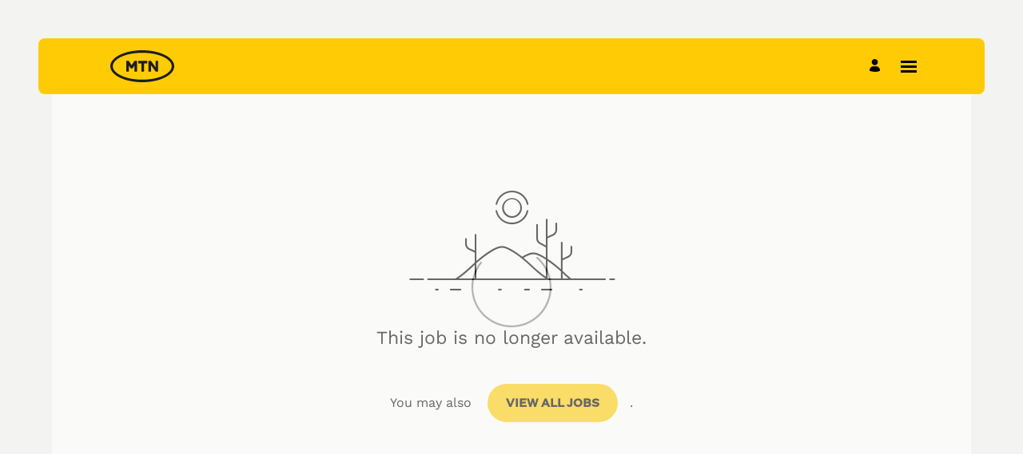

--- FILE ---
content_type: text/html; charset=UTF-8
request_url: https://ehle.fa.em2.oraclecloud.com/hcmUI/CandidateExperience/en/sites/CX_1/job/1386
body_size: 6748
content:
<!DOCTYPE html>
<html lang="en" dir="ltr">
    <head>
        <meta charset="utf-8"></meta>
        <meta name="viewport" content="width=device-width, initial-scale=1, user-scalable=1, minimum-scale=1"></meta>
        
                
                        
                   
            <meta property="og:title" content="Senior Specialist - ICT Product Category.Enterprise Business Unit"/>
            <meta property="og:description" content="To provide end-to-end management of in-life Enterprise Business products and value propositions to meet targets for profitability and revenues"/>
                            <meta property="og:image" content="https://www.mtn.com/wp-content/themes/mtn-refresh/public/img/mtn-logo.svg"/>
                        
            
                        <meta property="og:type" content="website"/>
                        
            <meta property="og:site_name" content="MTN EXTERNAL CAREER SITE"/>
            <meta name="twitter:card" content="summary_large_image">
            <title>MTN EXTERNAL CAREER SITE</title>
        
	
                    <base href="/hcmUI/CandidateExperience/en/sites/CX_1"/>
                
        <link rel="icon" sizes="16x16" type="image/png" title="favicon" href="/hcmRestApi/CandidateExperience/siteFavicon/favicon-16x16.png?siteNumber=CX_1&size=16x16"></link>
        <link rel="icon" sizes="144x144" type="image/png" title="favicon" href="/hcmRestApi/CandidateExperience/siteFavicon/favicon-144x144.png?siteNumber=CX_1&size=144x144"></link>
        <link rel="icon" sizes="152x152" type="image/png" title="favicon" href="/hcmRestApi/CandidateExperience/siteFavicon/favicon-152x152.png?siteNumber=CX_1&size=152x152"></link>

        <link rel="apple-touch-icon" sizes="152x152" type="image/png" title="favicon" href="/hcmRestApi/CandidateExperience/siteFavicon/favicon-152x152.png?siteNumber=CX_1&size=152x152"></link>

        
        <link rel="stylesheet" href="https://static.oracle.com/cdn/jet/18.0.0/default/css/redwood/oj-redwood-min.css">
        <link rel="stylesheet" href="https://static.oracle.com/cdn/fa/oj-hcm-ce/2510.20.252592243/css/main-minimal.css">
         
        <link rel="stylesheet" title="cx-custom" data-custom-css href="/hcmUI/CandExpStatic/css/ce-custom.css?themeNumber=9&lang=en&themeVersion=2&brandVersion=5&brandTlVersion=3&siteNumber=CX_1"></link>

        <script data-cx-config>
           var CX_CONFIG = {
                app: {
                    apiBaseUrl: 'https://ehle.fa.em2.oraclecloud.com:443',
                    uiBaseUrl: 'https://ehle.fa.em2.oraclecloud.com:443/hcmUI',
                                                                                faHostUrl: '',
                    siteName: 'MTN EXTERNAL CAREER SITE',
                    siteCode: 'MTNECS',
                    siteNumber: 'CX_1',
                    siteLang: 'en',
                    languages: [
    {
        "code": "en",
        "fusionCode": "US",
        "direction": "ltr",
        "label": "American English"
    }
],
                    cdnUrl:'https://static.oracle.com/cdn/fa/oj-hcm-ce/2510.20.252592243',
                    cxVersion:'2510.0.79',
                    headerMode: 1,
                    footerMode: 2,
                    template: {
    "templateNumber": "minimal",
    "welcomeText": null,
    "mainCallForAction": null
},
                    templates: {
    "JOB_DETAILS": {
        "pageCode": "2002",
        "pageNumber": "3001",
        "pageUrlName": null
    }
},
                    talentCommunitySignUp: {
    "title": "Join Our Talent Community",
    "buttonLabel": "Join our Talent Community",
    "showAtSearchResults": true,
    "showWhenNoSearchResultsFound": true,
    "description": "Join our Talent Community and get notified of new openings."
},
                    cookieConsent : {
    "analyticalCategoryMessage": null,
    "cookiePreferencesEnabled": false,
    "strictCategoryMessage": null,
    "customCategoryDescription": null,
    "popUpMessage": null,
    "preferencesSaveButtonLabel": null,
    "declineButtonLabel": null,
    "preferencesButtonLabel": null,
    "declineButtonEnabled": false,
    "acceptButtonLabel": null,
    "customCategoryButtonLabel": null,
    "cookieMessageEnabled": false,
    "functionalCategoryMessage": null,
    "cookieLinkLabel": null,
    "policyMessage": null,
    "customCookieEnabled": false
},
                    settings : [
    {
        "settingValue": "true",
        "settingKey": "WORKPLACE_TYPE_REMOTE_ENABLED"
    },
    {
        "settingValue": "true",
        "settingKey": "WORKPLACE_TYPE_ONSITE_ENABLED"
    },
    {
        "settingValue": null,
        "settingKey": "colorTag"
    },
    {
        "settingValue": "N",
        "settingKey": "CHATBOT_ENABLED"
    },
    {
        "settingValue": "true",
        "settingKey": "LOCATIONS_FACET_ENABLED"
    },
    {
        "settingValue": "false",
        "settingKey": "WORK_LOCATIONS_FACET_ENABLED"
    },
    {
        "settingValue": "true",
        "settingKey": "CATEGORIES_FACET_ENABLED"
    },
    {
        "settingValue": "true",
        "settingKey": "ORGANIZATIONS_FACET_ENABLED"
    },
    {
        "settingValue": "true",
        "settingKey": "TITLES_FACET_ENABLED"
    },
    {
        "settingValue": "true",
        "settingKey": "POSTING_DATES_FACET_ENABLED"
    },
    {
        "settingValue": "name",
        "settingKey": "WORK_LOCATIONS_DISPLAY"
    },
    {
        "settingValue": "true",
        "settingKey": "WORKPLACE_TYPE_HYBRID_ENABLED"
    },
    {
        "settingValue": "true",
        "settingKey": "MAPS_ENABLED"
    }
],
                    links : {
    "footer": [
        {
            "visibleOnMobile": false,
            "sublinks": [
                
            ],
            "text": "MTN",
            "url": "https://www.mtn.com/",
            "name": "MTN"
        },
        {
            "visibleOnMobile": false,
            "sublinks": [
                
            ],
            "text": "Careers",
            "url": "https://www.mtn.com/careers/",
            "name": null
        },
        {
            "visibleOnMobile": false,
            "sublinks": [
                
            ],
            "text": "Contact Us",
            "url": "https://www.mtn.com/contact/",
            "name": null
        }
    ],
    "header": [
        {
            "visibleOnMobile": false,
            "sublinks": [
                
            ],
            "text": "Our Story",
            "url": "https://www.mtn.com/our-story/",
            "name": "Our Story"
        },
        {
            "visibleOnMobile": false,
            "sublinks": [
                
            ],
            "text": "Our Office",
            "url": "https://www.mtn.com/contact/",
            "name": "Our Office"
        },
        {
            "visibleOnMobile": false,
            "sublinks": [
                
            ],
            "text": "Our Team",
            "url": "https://www.mtn.com/who-we-are/leadership/",
            "name": "Our Team"
        },
        {
            "visibleOnMobile": false,
            "sublinks": [
                
            ],
            "text": "Who We Are",
            "url": "https://www.mtn.com/who-we-are/",
            "name": "Who We Are"
        },
        {
            "visibleOnMobile": false,
            "sublinks": [
                
            ],
            "text": "What We Do",
            "url": "https://www.mtn.com/what-we-do/",
            "name": "What We Do"
        }
    ],
    "jobCategory": [
        
    ],
    "ice": {
        "sharedJobDetails": "https://ehle.fa.em2.oraclecloud.com:443/fscmUI/faces/deeplink?objType=IRC_RECRUITING&action=ICE_JOB_DETAILS_RESP&objKey=pRequisitionNo=%3AjobId%3A;pShareId=:shareId:;pCalledFrom=FUSESHELL",
        "search": "https://ehle.fa.em2.oraclecloud.com:443/fscmUI/faces/deeplink?objType=IRC_RECRUITING&action=ICE_JOB_SEARCH_RESP",
        "jobAlerts": "https://ehle.fa.em2.oraclecloud.com:443/fscmUI/faces/deeplink?objType=IRC_RECRUITING&action=ICE_JOB_ALERTS_RESP&objKey=;pCalledFrom=FUSESHELL",
        "referredJobDetails": "https://ehle.fa.em2.oraclecloud.com:443/fscmUI/faces/deeplink?objType=IRC_RECRUITING&action=ICE_JOB_DETAILS_RESP&objKey=pRequisitionNo=%3AjobId%3A;pReferralId=:referralId:;pCalledFrom=FUSESHELL",
        "jobDetails": "https://ehle.fa.em2.oraclecloud.com:443/fscmUI/faces/deeplink?objType=IRC_RECRUITING&action=ICE_JOB_DETAILS_RESP&objKey=pRequisitionNo=%3AjobId%3A;pCalledFrom=FUSESHELL"
    }
},
                    optinDescriptionStr: "",
                    optinDescriptionVersionId: null,
                    images : {"mobileFrontImageUrl":"https://www.mtn.com/wp-content/uploads/2022/08/mtn-orc-career-site-larger-bg.png","frontImageUrl":"https://www.mtn.com/wp-content/uploads/2022/08/mtn-orc-career-site-larger-bg.png","corporateIconUrl":null,"mobileLogoImageUrl":"https://www.mtn.com/wp-content/themes/mtn-refresh/public/img/mtn-logo.svg","logoImageUrl":"https://www.mtn.com/wp-content/themes/mtn-refresh/public/img/mtn-logo.svg"},
                    shortUrl : {
    "challengeFlag": null,
    "url": null
} ,
                    overridenLang: '' ,
                    vanityBaseUrl : '',
                    siteEventsEnabledFlag: false,
                    siteURLName: null ,
                    "seoConfiguration" :{ "name" : "MTN EXTERNAL CAREER SITE", "sameAs" : "https://ehle.fa.em2.oraclecloud.com:443/hcmUI/CandidateExperience/",
                    "logo": "https:\/\/www.mtn.com\/wp-content\/themes\/mtn-refresh\/public\/img\/mtn-logo.svg" ,
                    "seoKeywords": null ,
                    "seoDescription": null },
                    "customHeaders" : [
    
],
                    "customWidgets" : [
    
],
                    "customIcons" : [
    
]
                }
            };
                            const HASHBANG_REGEX = /\/?#\/(job|requisitions|jobs)\//;
                if (window.location.href.match(HASHBANG_REGEX)) {	
                        window.location.replace(window.location.href.replace(HASHBANG_REGEX, '/$1/'));
                }
                    </script>
        <script src="https://static.oracle.com/cdn/fa/oj-hcm-ce/2510.20.252592243/js/main-minimal.js" defer></script>
            <script type="text/javascript" async src="//c.oracleinfinity.io/acs/account/fp3kyrmvtg/js/prod/odc.js"></script>
                <script id="custom-js" src="/hcmUI/CandExpStatic/js/ce-custom.js?themeNumber=9&themeVersion=2" defer data-custom-js></script>
                <style id="custom-css">
            
/*
1. General Elements 
*/

img.app-header__logo-image {
    width: 100px;
}

button {
    color: #000000 !important;
}

hr.candidate-self-service__separator {
    display: none;
}

.cs-sign-in__container .buttons-bar__spacer {
    display: none !important;
}

li.categories-list__group {
    background: #ffffff;
    color: black;
    border-radius: 4px;
    transition:all .3s ease-in-out;
}
li.categories-list__group:hover{
    background-color: #000000;   
}
li.categories-list__group:hover a{
  text-decoration: none;
  color:#ffffff !important;
  cursor:pointer;
}


.button.apply-flow-pagination__button--prev::before,.button.apply-flow-profile-item-tile__new-tile::before{
  background: transparent !important;
  border: 1px solid #000000 !important;
}  

.button.apply-flow-pagination__button--prev::before{
  border: 1px solid #FFCB04 !important
}

.button::before {
    border-radius: 90px;
  	background:#FFCB04 !important;
  z-index:-1;
  border:none !important;
  transition: all .3s ease-in-out; 
}


.offer-content-wrapper .button::before {
    border-radius: 90px;
    background: #FFCB04 !important;
    z-index: 0 !important;
    border: none !important;
    transition: all .3s ease-in-out;
}



.offer-content-wrapper .button span.button__label {
    position: relative;
}

button.apply-flow-dialog__button--primary::before{
border-radius: 90px;
  z-index:-1;
  transition: all .3s ease-in-out; 
}

button.apply-flow-dialog__button--primary:hover::before{
  border:1px solid #000000;
   text-decoration: none;
    box-shadow: 0px 2px 2px rgb(0 0 0 / 29%); 
}

button.button.apply-flow-profile-item-tile__new-tile {
    display: flex;
    width: auto;
    margin-right: auto !important;
}


.button:hover::before{
  text-decoration: none;
    box-shadow: 0px 2px 2px rgb(0 0 0 / 29%); 

}

button.app-dialog__close span.app-dialog__close-label {
    display: none;
}

button.button.buttons-bar__button.theme-color-1::before {
    position: absolute;
    z-index: 0;
}

.apply-flow__content button.button.buttons-bar__button.theme-color-1 span.button__arrow.button__arrow--right {
    display: none;
}

.apply-flow__content button.button.buttons-bar__button.theme-color-1 span.button__label {
    position: relative;
}

.apply-flow-pagination__buttons button.apply-flow-pagination__button.apply-flow-pagination__button--prev {
    background-repeat: no-repeat;
    background-position: 12px 24px;
}


.apply-flow-block.apply-flow-block--personal-identifying-information button.button.apply-flow-profile-item-tile__new-tile::after {
    content: "";
    background-repeat: no-repeat;
    position: relative;
    right: -20px;
    width: 20px;
    height: 20px;
    background-size: contain;
    background-image: url("data:image/svg+xml,%3Csvg width='24' height='24' viewBox='0 0 24 24' fill='none' xmlns='http://www.w3.org/2000/svg'%3E%3Cpath d='M12 15C14.0711 15 15.75 13.3211 15.75 11.25C15.75 9.17893 14.0711 7.5 12 7.5C9.92893 7.5 8.25 9.17893 8.25 11.25C8.25 13.3211 9.92893 15 12 15Z' stroke='%23202020' stroke-width='2' stroke-linecap='round' stroke-linejoin='round'/%3E%3Cpath d='M19.5 3.75H4.5C4.08579 3.75 3.75 4.08579 3.75 4.5V19.5C3.75 19.9142 4.08579 20.25 4.5 20.25H19.5C19.9142 20.25 20.25 19.9142 20.25 19.5V4.5C20.25 4.08579 19.9142 3.75 19.5 3.75Z' stroke='%23202020' stroke-width='2' stroke-linecap='round' stroke-linejoin='round'/%3E%3Cpath d='M5.41748 20.25C5.75775 18.7586 6.59435 17.427 7.79026 16.4732C8.98618 15.5194 10.4705 15 12.0002 15C13.5299 15 15.0142 15.5194 16.2102 16.4732C17.4061 17.427 18.2427 18.7586 18.5829 20.25' stroke='%23202020' stroke-width='2' stroke-linecap='round' stroke-linejoin='round'/%3E%3C/svg%3E%0A");
}

button.cs-talent-community__job-alert-tile-button--save i.icon-check-rounded::before {
    background: #FFCB04;
    text-align: center;
    border-radius: 50%;
    padding: 1rem;
}

button.button.apply-flow-profile-item-tile__new-tile {
    position: relative;
    padding-right: 4rem;
}

button.candidate-self-service__delete-profile-button{
  padding: 1.42em 2rem !important;
    border-radius: 90px !important;
    border: 1px solid #000000 !important;
    color: #000000;
    font-family: 'Worksans-Bold';
    text-transform: uppercase;
    transition: all .3s ease-in-out;
}

button.apply-flow-pagination__button.apply-flow-pagination__button--prev {
    background-repeat: no-repeat;
    background-position: 12px 24px;
}

button.button.apply-flow-pagination__button.apply-flow-pagination__button--next.theme-color-1::after {
    content: '';
    background-image: url("data:image/svg+xml,%3Csvg width='8' height='14' viewBox='0 0 8 14' fill='none' xmlns='http://www.w3.org/2000/svg'%3E%3Cpath d='M1 13L7 7L1 1' stroke='%23202020' stroke-width='2' stroke-linecap='round' stroke-linejoin='round'/%3E%3C/svg%3E%0A");
    background-repeat: no-repeat;
    background-size: contain;
    width: 1rem;
    height: 1rem;
    right: 1rem;
    position: absolute;
}

button.button.apply-flow-pagination__button.apply-flow-pagination__button--next.theme-color-1 {
    background-repeat: no-repeat;
    background-position: 103px 24px;
    background-image: none !important;
}

button.button.apply-flow-pagination__button.apply-flow-pagination__button--prev span.button__arrow.button__arrow--left {
    display: none;
}

button.button.apply-flow-pagination__button.apply-flow-pagination__button--next span.button__arrow.button__arrow--right {
    display: none;
}

button.button.apply-flow-pagination__button.apply-flow-pagination__button--next {
    background-repeat: no-repeat;
    background-position: 94px 24px;
    background-image: url("data:image/svg+xml,%3Csvg width='8' height='14' viewBox='0 0 8 14' fill='none' xmlns='http://www.w3.org/2000/svg'%3E%3Cpath d='M1 13L7 7L1 1' stroke='%23202020' stroke-width='2' stroke-linecap='round' stroke-linejoin='round'/%3E%3C/svg%3E%0A");
}


/* 2. Navigation */

.app-menu__miscellaneous-list a {
  	position:relative;
    padding: 1.42em 6em 1.42em 2rem;
    background-color: #FFCB04;
    border-radius: 90px;
    color: #ffffff;
    font-family: 'Worksans-Regular';
    text-transform: none;
  transition: all .3s ease-in-out;
}

.app-menu__miscellaneous-list a::after {
    content: '';
    position: absolute;
    top: 26px;
    right: 30px;
    height: 10px;
    width: 10px;
    background-image: url("data:image/svg+xml,%3Csvg width='8' height='14' viewBox='0 0 8 14' fill='none' xmlns='http://www.w3.org/2000/svg'%3E%3Cpath fill-rule='evenodd' clip-rule='evenodd' d='M1.70711 0.712087C1.31658 0.345971 0.683418 0.345971 0.292893 0.712087C-0.0675907 1.05004 -0.0953207 1.58182 0.209704 1.94959L0.292893 2.03791L5.585 7L0.292893 11.9621C-0.0675907 12.3 -0.0953207 12.8318 0.209704 13.1996L0.292893 13.2879C0.653378 13.6259 1.22061 13.6519 1.6129 13.3659L1.70711 13.2879L7.70711 7.66291C8.06759 7.32496 8.09532 6.79318 7.7903 6.42541L7.70711 6.33709L1.70711 0.712087Z' fill='%23202020'/%3E%3C/svg%3E%0A");
    background-size: contain;
    background-repeat: no-repeat;
}

.app-menu__miscellaneous-list a:hover{
 text-decoration: none;
    box-shadow: 0px 2px 2px rgb(0 0 0 / 29%); 
}

/* 3. Header */

.app-header {
    background: #FFCB04;
    border-radius: 8px;
 	padding: 15px 80px;
    border-radius: 8px;
    width: 80%;
    margin: 0 auto;
}

.home-page__background-inner {
    position: absolute;
    top: 0vh;
    left: 0vw;
    right: 0vw;
    bottom: 0vh;
    background-position: top center;
    background-size: cover;
    background-image: url(../images/home-background.jpg);
}

header.app-header.apply-flow-header {
    background: transparent;
  width:100% !important;
}



.categories-list {
    margin-top: 0em !important;
}

/* 4. Pages */


.app__subpage {
    padding-top: 180px !important;
}

/* 5. Job Styling */

.job-actions {
    display: flex;
    justify-content: flex-end;
    position: relative;
    gap: 2rem;
}

.job-actions button {
    color: #000000;
  transition: all .3s ease-in-out;
}

.job-actions button:hover {
    color: #000000;
  	opacity: .2;
}

.favourite-star:hover {
    color: #000;
}

.job-actions button span.app-dialog__close-label{
	display:none;
}


.job-list-item__show-icon {
    transition: opacity .4s,transform .4s;
    font-size: 1.4rem;
    position: absolute;
    top: 51%;
}

.job-details__header h2.heading.job-details__title {
    font-family: 'MTNbrightsans-bold';
    font-style: normal;
    font-weight: 800;
    font-size: 40px;
    line-height: 100%;
    display: flex;
    align-items: center;
    font-feature-settings: 'salt' on;
    color: #202020;
}


h2.job-tile__title {
    font-family: 'MTNBrightsans-regular';
    font-style: normal;
    font-weight: 900 !important;
    font-size: 24px;
    line-height: 125%;
  color:#202020;
}

p.job-list-item__description {
    color: #606060 !important;
    font-family: 'Worksans-regular';
    font-style: normal;
    font-weight: 400;
    font-size: 14px;
    line-height: 16px;
}

.job-tile.job-list-item {
    background: #FFFFFF;
    border: 1px solid #E8E8E8;
    box-shadow: 0px 4px 8px rgb(0 0 0 / 15%);
    border-radius: 8px;
}

.job-tile__subheader span {
    color: #202020;
}

.job-meta{
    margin: 10px -100px !important;
  	padding:60px !important;
    color: #202020;
   background: #202020 !important;
border-radius: 8px !important;
}

.job-details__media-slider {
    margin-left: 40px !important;
    margin-right: 40px !important;
    margin-top: 40px !important;
}

.search-jobs__misc .search-jobs__counter, .search-jobs__misc button.search-jobs__toggle-filters, .search-jobs__misc button.search-jobs__clear-filter {
    background: red;
    font-family: 'Worksans-medium';
    font-style: normal;
    font-weight: 900;
    font-size: 14px;
    line-height: 16px;
    text-transform: uppercase;
    font-feature-settings: 'salt' on;
    color: #202020;
    padding: 4px 8px;
    gap: 8px;
    background: #FFFFFF;
    border: 1px solid #E8E8E8;
    border-radius: 4px;
  transition: all .3s ease-in-out;
}

.search-jobs__misc .search-jobs__counter:hover, .search-jobs__misc button.search-jobs__toggle-filters:hover, .search-jobs__misc button.search-jobs__clear-filter:hover{
  background-color:#000000;
  color:#ffffff !important;
  cursor:pointer;
}


.talent-community-flow__container .button::before {
    border-radius: 90px;
    background: #FFCB04 !important;
    z-index: 0;
    border: none !important;
    transition: all .3s ease-in-out;
}
.talent-community-flow__container span.button__label {
    position: relative;
}
.talent-community-flow__container button.apply-flow-dialog__button--primary::before {
    border-radius: 90px;
    z-index: 0;
    transition: all .3s ease-in-out;
}


/* 6. Job Dialog */



.job-details__subtitle {
    color: #000000;
}

.job-details__description-header {
    margin: 0 0 1.2em;
    text-align: left !important;
    color: #202020 !important;
}

.job-details .job-meta {
    padding: 60px 160px;
    margin: 0 40px !important;
}

.job-details__similar-jobs-header{
 padding-left:50px; 
}

.job-details__similar-jobs-header .heading.job-details__title {
    font-family: 'Mtnbrightsans-normal', Arial, sans-serif;
    font-style: normal;
    font-weight: 500;
    font-size: 20px;
    line-height: 150%;
    display: flex;
    align-items: center;
    font-feature-settings: 'salt' on;
    color: #202020;
}


/* 7. Form Styling */


.search-box-compact__field input::placeholder {
    font-size: 16px;
    color: #B0B0B0 !important;
}

.search-box-compact__field input#location {
    background: url(https://www.mtn.com/wp-content/uploads/2022/09/MTNORCareerSite-Chevron-down.svg);
    background-repeat: no-repeat;
    background-position: 95% 5px;
}

.search-box-compact__input {
    border: 0;
    background: none;
    border-radius: 5px;
    padding: 0;
    text-align: center;
    font-style: normal;
    font-weight: 400;
    font-size: 16px;
    line-height: 18px;
    color: #B0B0B0;
  	text-align: center;
	font-family:'MTNBrighterSans-regular',sans-serif;
}

.search-box-compact__input::placeholder {
    font-style: normal;
    font-weight: 300 !important;
    font-size: 16px;
    line-height: 18px;
    color: #B0B0B0;
    text-align: center;
    font-family: 'Mtnbrightsans-regular';
}

.search-box-compact__label {
    display: flex;
    align-items: flex-end;
    justify-content: center;
   font-family: 'Mtnbrightsans-Medium', Arial, sans-serif !important;
    font-size: 16px;
    line-height: 18px;
    color: #000000;
}

.search-box-compact__button-background{
    background-color: #FFCB04 !important;
   opacity:1;
 }

.search-box-compact__fieldset-spacer {
    background-color: #FFCB04 !important;
}
 
button.search-box-compact__menu-button i.icon-triangle-down {
    display: none;
}

.apply-flow-pagination__buttons {
    display: flex;
    justify-content: end;
}

.apply-flow-pagination__button--next {
    margin-left: unset;
}

.apply-flow__content .apply-flow-dialog__header {
    font-family: 'MTNbrightsans-medium';
    font-style: normal;
    font-weight: 700;
    font-size: 28px;
    line-height: 115%;
display: flex;
    justify-content: center;
    font-feature-settings: 'salt' on;
    color: #202020;
}

.apply-flow-block__header .apply-flow-block__title {
    font-family: 'MTNbrightsans-medium';
    font-style: normal;
    font-weight: 700;
    font-size: 28px;
  text-transform:inherit;
    line-height: 115%;
    display: flex;
    align-items: center;
    font-feature-settings: 'salt' on;
    color: #202020;
}

.apply-flow-dialog__content input.input-row__control {
    background: #FFFFFF !important;
    border: 2px solid #202020 !important;
    border-radius: 4px !important;
}

.apply-flow-pagination__button--next {
    margin-left: 0 !important;
}

a#legal-disclaimer-link {
    text-transform: uppercase;
    font-family: 'Worksans-bold';
}

.cs-sign-in__container .app-dialog__footer button.button.buttons-bar__button.text-color-secondary {
    margin-left: auto;
}

.cs-sign-in__container .app-dialog__footer button.button.buttons-bar__button.text-color-secondary::before{
	border: 1px solid #FFCB04 !important;
    z-index: 0;
    background: transparent !important;
}

.cs-sign-in__container  span.button__arrow.button__arrow--left{
  display:none;
}

.cs-sign-in__container h1.apply-flow-dialog__header:first-letter {
    text-transform: capitalize !important;
}

.cs-sign-in__container h1.apply-flow-dialog__header {
    text-transform: lowercase;
    font-family: 'MTNbrightsans-medium';
    font-style: normal;
    font-weight: 700;
    font-size: 28px;
    line-height: 115%;
    color: #ffffff;
}

.cs-sign-in__container button.button.buttons-bar__button.theme-color-1::after {
    background-image: url("data:image/svg+xml,%3Csvg width='8' height='14' viewBox='0 0 8 14' fill='none' xmlns='http://www.w3.org/2000/svg'%3E%3Cpath d='M1 13L7 7L1 1' stroke='%23202020' stroke-width='2' stroke-linecap='round' stroke-linejoin='round'/%3E%3C/svg%3E%0A");
    background-repeat: no-repeat;
    content: '';
    position: absolute;
    top: 1.6em;
    right: 0;
    height: 2rem;
    width: 2rem;
}

.cs-sign-in__container button.button.buttons-bar__button.text-color-secondary::after {
    background-image: url("data:image/svg+xml,%3Csvg width='8' height='14' viewBox='0 0 8 14' fill='none' xmlns='http://www.w3.org/2000/svg'%3E%3Cpath d='M1 13L7 7L1 1' stroke='%23202020' stroke-width='2' stroke-linecap='round' stroke-linejoin='round'/%3E%3C/svg%3E%0A");
    background-repeat: no-repeat;
    transform: rotateY(180deg);
    content: '';
    position: absolute;
    top: 1.6em;
    left: 0;
    height: 2rem;
    width: 2rem;
}

.cs-sign-in__container button.button.buttons-bar__button.theme-color-1 span.button__arrow.button__arrow--right {
    display: none;
}


div#ui-id-25_layer .app-dialog__main, div#ui-id-28_layer .app-dialog__main {
    padding: 30px 160px 30px 160px !important;
}

.candidate-self-service__header-wrapper {
    background: #F8F8F8 !important;
}

ul.cs-applications__list li.cs-application-tile {
    background: #FFFFFF !important;
    border-bottom: 1px solid #E8E8E8;
}

.cs-talent-community__job-alert-tile {
    background: #FFFFFF;
    border-bottom: 1px solid #E8E8E8;
}

.apply-flow-dialog__content button.button.buttons-bar__button.theme-color-1 span.button__label {
    position: relative;
}

/* 8. Timeline */

.beautiful-timeline-item--color-1 {
  color:#ffffff !important;
    background-color: #000000 !important;
}

.beautiful-timeline-item--color-0 {
  	color:#000000 !important;
    background-color: #FFCB04 !important;
}

.beautiful-timeline-item__title {
    font-family: 'Worksans-bold';
    font-style: normal;
    font-weight: 700;
    font-size: 24px;
    line-height: 125%;
    display: flex;
    align-items: center;
    font-feature-settings: 'salt' on;
    color: #FFFFFF;
}

.beautiful-timeline-item__subtitle {
    font-family: 'Worksans-regular';
    font-style: normal;
    font-weight: 400;
    font-size: 18px;
    line-height: 125%;
}

.beautiful-timeline-item--color-0 span {
    color: #000000 !important;
}

.beautiful-timeline-item--color-1 span {
    color: #ffffff !important;
}

.file-upload-wrapper .attachment-upload-button {
   
    background: #FFCB04;
    border: 1px solid #E8E8E8;
    box-shadow: 0px 4px 10px rgb(0 0 0 / 10%);
    border-radius: 8px;
}

.attachment-upload-button.attachment-upload-button--filled {
    background: #FFFFFF;
    border: 1px solid #E8E8E8;
    box-shadow: 0px 4px 10px rgb(0 0 0 / 10%);
    border-radius: 8px;
}

.file-upload-wrapper label.file-form-element__label{
	color: #000000;  
}

.file-upload-wrapper .attachment-upload-button:hover{
 background: #FFFFFF;
}

.attachment-upload-button:hover{
 background: #FFCB04;
}

.file-upload-wrapper .attachment-upload-button:hover label{
	color: #AF0000;
}


#ui-id-42_layer .app-dialog__main,
div#ui-id-6_layer .app-dialog__main{
    padding: 30px 160px 30px 160px;
}


body.body--dialog-opened[data-route="job-preview"] .app-dialog__main {
    padding: 0px 0px 30px 0px !important;
}
body[data-route="offer"] .offer-content-wrapper .button::before {
    z-index: -1 !important;
}
body[data-route="e-signature"] .offer-content-wrapper .button::before,
body[data-route="offer-refusal"] .offer-content-wrapper .button::before{
    z-index: 0 !important;
}
.ai-jobs-search .job-details__similar-jobs {
    margin-left: 50px;
    margin-right: 50px;
  margin-bottom: 50px;
}

.app-dialog__bar.job-actions {
    position: absolute;
    top: 2rem;
    width: 94%;
    right: 0;
    margin: 0 !important;
}
body.body--dialog-opened[data-route="job-preview.email-verification"] button.button.app-dialog__footer-button {
    display: inline-flex;
    flex-grow: unset;
    margin: 0 auto;
}

body.body--dialog-opened[data-route="talent-community"] button.button.app-dialog__footer-button{
  display: inline-flex;
    flex-grow: unset;
    margin: 0 auto;
}



.apply-flow-block__component.apply-flow-esign .text-truncate--collapsed .text-truncate__content {
    overflow: hidden;
    max-height: 10em;
}

.apply-flow-block__component.apply-flow-esign .text-truncate__footer {
    text-align: center;
    display: none;
}

/* New Fixes */

.cc-section__content .cc_row:first-child .cc-row__content .cc-column {
    background-color: #000000 !important;
}

.cc-section__content .cc_row:first-child{
   background-color: #000000 !important;
}

.cc-section__content .cc_row:first-child .cc-row__content .cc-column {
    background-color: #000000 !important;
}

.cc-section__content .cc_row:first-child{
   background-color: #000000 !important;
}

body.body--dialog-opened .cc-section__content:first-of-type .cc-row:first-child {
   display: flex;
    flex-direction: column;
    width: auto;
    clear: both;
    margin: 0px 0 50px !important;
    border-radius: 6px 6px 0 0;
    padding: 10rem 5rem 0rem;
    text-align: left !important;
    justify-items: flex-start !important;
    background-color: #FFCB04;
}

body.body--dialog-opened .job-details__header {
    height: 70px;
    display: block;
    position: absolute;
    width: 100%;
}

body.body--dialog-opened .job-details__section {
    width: 80%;
    margin-left:auto;
  	margin-right:auto;
}

body.body--dialog-opened .job-details .job-meta {
    padding: 60px 160px;
    margin: 0 0px !important;
}

body.body--dialog-opened .job-details .job-meta li span,body.body--dialog-opened .job-details .job-meta li span i{
 color:#ffffff
}

body.body--dialog-opened .cc-section {
    padding-top: 0 !important;
}

body.body--dialog-opened .job-details__section.job-details__media-slider {
    margin: 0 auto !important;
    width: 80%;
}
        </style>
        </head>
    <body class="app-loading font-family-primary" data-bind="loadingIndicator, a11y.toggleFocusIndicator, bodyScrolledDown, currentRoute">
        <div class="preload" aria-hidden="true">
            <div class="preload__icons"></div>
            <div class="preload__primary-font"></div>
            <div class="preload__secondary-font"></div>
        </div>
        <div class="app-loading-spinner"></div>
        <div class="app" data-bind="view: 'layout'"></div>
                <script type="text/html" id="custom-footer">
            
        </script>
       
    </body>
</html>


--- FILE ---
content_type: text/css; charset=UTF-8
request_url: https://ehle.fa.em2.oraclecloud.com/hcmUI/CandExpStatic/css/ce-custom.css?themeNumber=9&lang=en&themeVersion=2&brandVersion=5&brandTlVersion=3&siteNumber=CX_1
body_size: 4228
content:
@font-face{ font-family:'Worksans-Bold'; font-display: swap; font-style: normal; font-weight: 700; src: url('https://www.mtn.com/wp-content/themes/mtn-refresh/fonts/WorkSans-Bold.woff2') format('woff2'),url('https://www.mtn.com/wp-content/themes/mtn-refresh/fonts/WorkSans-Bold.woff') format('woff');}
@font-face{ font-family:'Worksans-Medium'; font-display: swap; font-style: normal; font-weight: 500; src: url('https://www.mtn.com/wp-content/themes/mtn-refresh/fonts/WorkSans-Medium.woff2') format('woff2'),url('https://www.mtn.com/wp-content/themes/mtn-refresh/fonts/WorkSans-Medium.woff') format('woff');}
@font-face{ font-family:'Worksans-Regular'; font-display: swap; font-style: normal; font-weight: 400; src: url('https://www.mtn.com/wp-content/themes/mtn-refresh/fonts/WorkSans-Regular.woff2') format('woff2'),url('https://www.mtn.com/wp-content/themes/mtn-refresh/fonts/WorkSans-Regular.woff') format('woff');}
@font-face{ font-family:'Mtnbrightsans-Bold'; font-display: swap; font-style: normal; font-weight: 700; src: url('https://www.mtn.com/wp-content/themes/mtn-refresh/fonts/MTNBrighterSans-Bold.woff') format('woff');}
@font-face{ font-family:'Mtnbrightsans-Medium'; font-display: swap; font-style: normal; font-weight: 500; src: url('https://www.mtn.com/wp-content/themes/mtn-refresh/fonts/MTNBrighterSans-Medium.woff') format('woff');}
@font-face{ font-family:'Mtnbrightsans-Regular'; font-display: swap; font-style: normal; font-weight: 400; src: url('https://group.mtn.com/wp-content/themes/mtn-theme/fonts/MTNBrighterSans-Regular.woff') format('woff');}
:root {
        --font-primary: 'Worksans-Regular', Arial, sans-serif;
        --font-secondary: 'Mtnbrightsans-Medium', Arial, sans-serif;

        --color-theme-1-hue: 0;
        --color-theme-1-saturation: 0%;
        --color-theme-1-lightness: 0%;
        --color-theme-1: hsl(var(--color-theme-1-hue), var(--color-theme-1-saturation), var(--color-theme-1-lightness));

        --color-primary-hue: 0;
        --color-primary-saturation: 0%;
        --color-primary-lightness: 0%;
        --color-primary: hsl(var(--color-primary-hue), var(--color-primary-saturation), var(--color-primary-lightness));

        --color-secondary-hue: 203;
        --color-secondary-saturation: 14%;
        --color-secondary-lightness: 43%;
        --color-secondary: hsl(var(--color-secondary-hue), var(--color-secondary-saturation), var(--color-secondary-lightness));

        --color-app-background-hue: 60;
        --color-app-background-saturation: 7%;
        --color-app-background-lightness: 95%;
        --color-app-background: hsl(var(--color-app-background-hue), var(--color-app-background-saturation), var(--color-app-background-lightness));

        --color-favourite-hue: 51;
        --color-favourite-saturation: 100%;
        --color-favourite-lightness: 43%;
        --color-favourite: hsl(var(--color-favourite-hue), var(--color-favourite-saturation), var(--color-favourite-lightness));
    }
html { font-family: 'Worksans-Regular', Arial, sans-serif; } .font-family-primary { font-family: 'Worksans-Regular', Arial, sans-serif; } .apply-flow { font-family: 'Worksans-Regular', Arial, sans-serif; } .font-family-secondary { font-family: 'Mtnbrightsans-Medium', Arial, sans-serif; } .apply-flow-dialog__button { font-family: 'Mtnbrightsans-Medium', Arial, sans-serif; } .apply-flow-block__title { font-family: 'Mtnbrightsans-Medium', Arial, sans-serif; } .apply-flow-profile-item-tile__summary-content { font-family: 'Mtnbrightsans-Medium', Arial, sans-serif; } .theme-color-1 { color: #000000; } [dir] .background-color-1 { background-color: #000000; } .theme-color-1 { color: #000000; } .favourite-jobs__toggle:hover, .favourite-jobs__toggle:focus { color: #000000; } [dir] .schedule-row-button:hover { background-color: #000000; } .apply-flow-dialog__button--primary { color: #000000; } .cc-element--rich-text a { color: #000000; } .search-jobs__chromeless-select .oj-select-arrow:hover { color: #000000; } .download-content-button { color: #000000; } .offer-attachment__link { color: #000000; } .offer-actions__button--primary { color: #000000; } .theme-color-2 { color: #000000; } [dir] .background-color-primary { background-color: #000000; } .text-color-primary { color: #000000; } .button--primary { color: #000000; } body, html { color: #000000; } .cs-job-status__value--on { color: #000000; } .cc-job-list__view-more-button { color: #000000; }


--- FILE ---
content_type: application/javascript
request_url: https://d.oracleinfinity.io/infy/acs/account/fp3kyrmvtg/js/prod/analytics-default/analytics.js
body_size: 11334
content:
/*
 Oracle Infinity
 @preserve Copyright (c) 2017, 2018, 2019, Oracle and/or its affiliates. All rights reserved.
 analytics.js v1.0
 Created: 2024-08-19T06:31:25+0000

*/
(function(k,d){if(!k.ORA.analytics){var a=function(){ORA.fireEvent(new ORA.Event(ORA.Event.ANA_PRODUCT_READY,ORA.Event.STATUS_SUCCESS));ORA.common.TrackingPipeline.productIsReady("analytics");ORA.Debug.debug("setProductReady()","ANA")};ORA.analytics={dcsRef:null,plugins:{},addEventListener:ORA.addDOMEvent,eventQueue:null,version:{major:1,minor:0,inc:4},versionStr:"1.0.4",qryparams:{},dcsdelay:25,productReadyLatch:{},isSeedMessageTriggered:!1,elemOfEvent:function(b,c){var e=b.target||b.srcElement,
g=c||{};"string"===typeof c&&(g={},g[c.toUpperCase()]=1);for(;e&&e.tagName&&!g[e.tagName.toUpperCase()];)e=e.parentElement||e.parentNode;return e},multiTrack:function(b){try{return ORA.analytics.dcsRef.dcsMultiTrack(b),!1}catch(c){throw ORA.Debug.error("Error ORA.analytics.multiTrack: "+c.toSource(),"ANA"),c;}},instantiateExternal:function(){ORA.analytics.qryparams=ORA.common.QueryParamCache.getCache();ORA.analytics.loadJS=ORA.common.loadJS;ORA.analytics.eventQueue=new ORA.common.Queue;ORA.analytics.prettify=
ORA.common.JSONPrettify;ORA.analytics.dcsSaveCookie=ORA.common._setCookie;ORA.analytics.dcsDeleteCookie=ORA.common._deleteCookie;ORA.analytics.extendArray=ORA.common.extendArray;ORA.analytics.isFn=ORA.common.isFn;ORA.analytics.isArray=ORA.common.isArray;ORA.analytics.getCookieAsObj=ORA.common._getCookieAsObj;ORA.analytics.isEmpty=ORA.common.isEmpty;ORA.analytics.click=ORA.click;ORA.analytics.view=ORA.view;ORA.analytics.collect=ORA.collect;ORA.analytics.regPlugin=ORA.regPlugin;ORA.analytics.getTagId=
ORA.getTagId;ORA.analytics.getContextName=ORA.getContextName;ORA.analytics.getPluginsConfig=ORA.analytics._getPluginsConfig;ORA.analytics.setCookie=ORA.common._setCookie;ORA.analytics.deleteCookie=ORA.common._deleteCookie;ORA.analytics.getCookieRaw=ORA.common._getCookieRaw;ORA.analytics.getIEVer=ORA.common._getIEVer;ORA.analytics.isOptedOut=ORA.common._isOptedOut;ORA.analytics.setInfinityOptOut=ORA.common._setInfinityOptOut;ORA.analytics.addMutation=ORA.analytics.addMutation;ORA.analytics.rmMutation=
ORA.analytics.rmMutation;ORA.analytics.getFPC=function(){var b=ORA.analytics.getCookieAsObj(ORA.analytics.dcsRef.FPCConfig.name);return b&&b.id?b.id:null}},reset:function(){ORA.Debug.info("Analytics reset()","ANA");ORA.analytics.dscRef={}},execute:function(b){ORA.Debug.info("Analytics execute()","ANA");ORA.analytics.reset();var c=ORA.analyticsModule.prototype.oraConfigObj;b&&b.params&&ORA.hasVal(b.params)?(b=ORA.common.getMergedConfigs(c,b.params),ORA.analytics.setup(b)):ORA.analytics.setup(c)},performView:function(){ORA.common.clientID.isWaitForSetClientId&&
ORA.common.clientID.isClientIdSet&&(ORA.addEventHandler(ORA.Event.ANA_PRODUCT_READY,ORA.view()),ORA.common.clientID.isWaitForSetClientId=!1)},registerLoaderEvents:function(){ORA.addEventHandler(ORA.Event.LOADER_RESET,this.reset);ORA.addEventHandler(ORA.Event.LOADER_EXECUTE,this.execute);ORA.common.clientID.isClientIdSet?this.performView():ORA.addEventHandler(ORA.Event.SET_CLIENT_ID,this.performView)},setupPluginMgr:function(b){var c=ORA.analytics.getPluginCount("ora-plugins"),e=ORA.common.pluginMgr,
g=function(){ORA.fireEvent(new ORA.Event(ORA.Event.ANA_ORA_PLUGINS_INIT,ORA.Event.STATUS_SUCCESS));ORA.Debug.debug("setupPluginMgr - ora Plugins Initialized, productReadyLatch.countDown()","ANA");ORA.analytics.productReadyLatch.countDown()};0<c?(ORA.Debug.debug("setupPluginMgr - ora pluginCount("+c+"), deferring initPluginsCallback until plugins loaded","ANA"),e.setNumExpectedPlugins(c),e.setInitPluginsCallback(g),e.setInjectConfigsCb(ORA.analytics._getPluginsConfig,"ora-plugins")):(0===c&&b.waitForGetClientIDCallback.apply(b)?
(ORA.Debug.debug("setupPluginMgr - ora pluginCount("+c+"), now waiting on getId, so wait to countDown latch ","ANA"),ORA.fireEvent(new ORA.Event(ORA.Event.ANA_ORA_PLUGINS_INIT,ORA.Event.STATUS_SUCCESS))):ORA.Debug.debug("setupPluginMgr - ora pluginCount("+c+"), not waiting on getId so countDown immediately","ANA"),g());e.setReady();ORA.fireEvent(new ORA.Event(ORA.Event.COMMON_ORA_PLUGINMGR_READY,ORA.Event.STATUS_SUCCESS));e=ORA.analytics.getPluginCount("hosted-plugins");var l=ORA.common.hostedPluginMgr,
m=function(){ORA.fireEvent(new ORA.Event(ORA.Event.ANA_HOSTED_PLUGINS_INIT,ORA.Event.STATUS_SUCCESS));ORA.Debug.debug("setupPluginMgr - Hosted Plugins Initialized, productReadyLatch.countDown()","ANA");ORA.analytics.productReadyLatch.countDown()};0<e?(ORA.Debug.debug("setupPluginMgr - Hosted pluginCount("+e+"), deferring initPluginsCallback until plugins loaded","ANA"),l.setNumExpectedPlugins(e),l.setInitPluginsCallback(m),l.setInjectConfigsCb(ORA.analytics._getPluginsConfig),l.processHostedPlugins(b.config["hosted-plugins"])):
0===e&&b.waitForGetClientIDCallback.apply(b)?(ORA.Debug.debug("setupPluginMgr - hosted pluginCount("+c+"), now waiting on getId, so wait to countDown latch ","ANA"),ORA.fireEvent(new ORA.Event(ORA.Event.ANA_HOSTED_PLUGINS_INIT,ORA.Event.STATUS_SUCCESS)),g()):(ORA.Debug.debug("setupPluginMgr - Hosted pluginCount("+c+"), not waiting on getId so countDown immediately","ANA"),m());l.setReady();ORA.fireEvent(new ORA.Event(ORA.Event.COMMON_HOSTED_PLUGINMGR_READY,ORA.Event.STATUS_SUCCESS))},setupProductCountdownLatch:function(b){var c=
2;b.waitForGetClientIDCallback.apply(b)&&(ORA.Debug.trace("prodCountdownLatch: waitForGetIdCall, latchCount++","ANA"),c++);ORA.analytics.productReadyLatch=new ORA.common.CountDownLatchClass(c,a,"ProductReadyLatch");ORA.Debug.debug("set productReadyLatch to "+c,"ANA")},setCheckSetDisableSeed:function(b){!0===b.s_disableSeed&&ORA.common.TrackingPipeline.disableSeed()},setWaitForSetClientId:function(b){!0===b.s_waitForSetClientId&&ORA.common.clientID.waitForSetClientId()},setup:function(b){try{ORA.Debug.debug("Analytics setup() started",
"ANA");this.instantiateExternal();this.setCheckSetDisableSeed(b);this.setWaitForSetClientId(b);var c=new ORA.analytics.dcs;c.init(b);this.setupProductCountdownLatch(c);c.setup();this.dcsRef=c;this.setupPluginMgr(this.dcsRef);this.registerLoaderEvents();ORA.fireEvent(new ORA.Event(ORA.Event.ANA_SETUP_COMPLETE,ORA.Event.STATUS_SUCCESS));ORA.Debug.debug("Analytics setup() has finished","ANA")}catch(e){ORA.Debug.error("Analytics setup() failure",201,e,"ANA")}},addMutation:function(b,c,e){return ORA.common.TrackingPipeline.registerMutation(b,
c,e?e:2)},rmMutation:function(b){return ORA.common.TrackingPipeline.deregisterMutation(b)},getProductTimeout:function(){return ORA.common.TrackingPipeline.getProduct("analytics").timeout},_getPluginsConfig:function(b,c){var e={};ORA.analyticsModule.prototype.oraConfigObj[c]&&ORA.analyticsModule.prototype.oraConfigObj[c][b]&&(e=ORA.analyticsModule.prototype.oraConfigObj[c][b]);return e},getPluginCount:function(b){return ORA.analyticsModule.prototype.oraConfigObj[b]?ORA.common.extendObject(ORA.analyticsModule.prototype.oraConfigObj[b]).length():
0},getConfigParams:function(){var b=ORA.analytics,c={},e=ORA.analytics.dcsRef;e&&ORA.common.extendArray(["accountGuid","destinations","enabled","i18n","timezone"]).forEach(function(g){e[g]&&(c[g]=e[g])});c.version=b.version;c.versionStr=[c.version.major,c.version.minor,c.version.inc].join(".");c.dcsdelay=b.dcsdelay;return c},getEndPoint:function(){return"https://"+ORA.analytics.dcsRef.destinations[0].collectionServer+"/v3/"+ORA.analytics.dcsRef.destinations[0].accountGuid}};ORA.Debug.debug("ORA.analytics instantiation success",
"ANA")}})(window,window.document);
(function(k,d){ORA.analytics.dcs=function(){var a=k.RegExp?RegExp("dcs(uri)|(ref)|(aut)|(met)|(sta)|(sip)|(pro)|(byt)|(dat)|(p3p)|(cfg)|(redirect)|(cip)","i"):"";this.exre=a;this.re={};this.plugins=this.plugins={};this.trackingData=this.trackingData={};this.DCS=this.DCS={};this.destinations=[];this.DCSext=this.DCSext={};this.errors=this.errors=[];this.FPCConfig=this.FPCConfig={};this._onsitedoms=[];this.gTempWtId=this.gWtAccountRollup=this.oraId="";this.prettify=ORA.analytics.prettify;return this};
ORA.analytics.dcs.prototype={init:function(a){var b=a;try{ORA.Debug.debug("dcs init() start","ANA");"undefined"===typeof b&&(b={});this.config=b;var c=this;a=function(m,r){return b.hasOwnProperty(m)?b[m]:r};var e=function(m,r,p){return m?m.hasOwnProperty(r)?m[r]:p:p};this.extendArray=ORA.common.extendArray;this.errorlogger=function(m){ORA.Debug.error("Dcs",100,m,"ANA")};b.defaultCollectionServer||ORA.Debug.error("dcs init:  missing defaultCollectionServer");this.destinations=this.destinations=function(m){if(!m||
0===m.length)throw Error("Destinations are not configured");for(var r=[],p=0;p<m.length;p++){var v=e(m[p],"collectionServer",b.defaultCollectionServer),u={};u.collectionServer=u.collectionServer=v;u.timeout=u.timeout=e(m[p],"timeout",2E3);u.accountGuid=u.accountGuid=m[p].accountGuid;u.endpoint=u.endpoint=c.collectionEndpoint(v,m[p].accountGuid);r.push(u)}return r}(b.destinations);this.accountGuid=this.accountGuid=this.destinations[0].accountGuid;this.queue=this.queue=a("queue",[]);this.wtidTimeout=
a("wtidTimeout",1E3);this.timezone=this.timezone=a("timezone",-8);this.enabled=this.enabled=a("enabled",!0);this.i18n=this.i18n=a("i18n",!1);this.re=k.RegExp?c.i18n?{"%25":/%/g,"%26":/&/g,"%23":/#/g}:{"%25":/%/g,"%09":/\t/g,"%20":/\x20|\xA0|\x7F/g,"%23":/#/g,"%26":/&/g,"%2B":/\+/g,"%3F":/\?/g,"%5C":/\\/g,"%22":/"/g}:"";if(b.metanames){var g=b.metanames.toLowerCase();this.metanames=ORA.common.extendArray(g.split(","))}if(!0===b.metatagAuto||"true"===b.metatagAuto)this.metatagAuto=!0;this.skip_qp_no_value=
this.skip_qp_no_value=a("skip_qp_no_value",!1);this.skip_qp_no_equals=this.skip_qp_no_equals=a("skip_qp_no_equals",!1);this.skip_qp=this.skip_qp=a("skip_qp",!1);this.paidsearchparams=a("paidsearchparams","gclid");ORA.analytics.dcsdelay=b.dcsdelay||ORA.analytics.dcsdelay;this.delayAll=this.delayAll=a("delayAll",!1);this.preserve=this.preserve=a("preserve",!0);this._onsitedoms=a("onsitedoms","");ORA.common.isFn(this._onsitedoms.test)||(this._onsitedoms=ORA.common.extendArray(this._onsitedoms.toLowerCase().split(",")),
this._onsitedoms.forEach(function(m,r,p){p[r]=m.replace(/^\s*/,"").replace(/\s*$/,"")}));a("adimpressions",!1)&&(this.adclickparam=a("adsparam","WT.ac"));this.FPCConfig.enabled=this.FPCConfig.enabled=e(b.FPCConfig,"enabled",!0);this.FPCConfig.domain=this.FPCConfig.domain=e(b.FPCConfig,"domain","");this.FPCConfig.name=this.FPCConfig.name=e(b.FPCConfig,"name","ORA_FPC");this.FPCConfig.optOutCName=this.FPCConfig.optOutCName=e(b.FPCConfig,"optOutCName","Infinity.optout");this.FPCConfig.legacyCName=this.FPCConfig.legacyCName=
e(b.FPCConfig,"legacyCName","WT_FPC");this.FPCConfig.expiry=this.FPCConfig.expiry=e(b.FPCConfig,"expires",63113851500);63113851500<this.FPCConfig.expiry&&(this.FPCConfig.expiry=63113851500);this.FPCConfig.expireDate=new Date(this.getTime()+this.FPCConfig.expiry);this.FPCConfig.sessionOnly=0===this.FPCConfig.expiry||e(b.FPCConfig,"sessionOnly",!1);this.FPCConfig.autoTLD=this.FPCConfig.autoTLD=e(b.FPCConfig,"autoTLD",!1);b.cookieTypes&&(this.FPCConfig.enabled="none"!==b.cookieTypes.toLowerCase());var l=
{DNTBehavior:ORA.common._getConfigObject()&&ORA.common._getConfigObject().DNTBehavior||"honorDNT",wtidTimeout:this.wtidTimeout,cookie:{enable:this.FPCConfig.enabled,name:this.FPCConfig.name,expires:this.FPCConfig.expiry,autoTLD:this.FPCConfig.autoTLD,sessionOnly:this.FPCConfig.sessionOnly,expireDate:this.FPCConfig.expireDate,domain:this.FPCConfig.domain},endpoint:{clientIDServer:this.destinations[0].collectionServer,accountGuid:this.destinations[0].accountGuid,protocol:"https"}};ORA.common.clientID.clientId=
this.dcsGetFPC().id||null;ORA.common.clientID.setConfig(l);this.plugins=b.plugins||{};ORA.analytics.dcs.prototype.action_collect=ORA.analytics.dcs.prototype.action_collect;ORA.analytics.dcs.prototype.init=ORA.analytics.dcs.prototype.init;ORA.analytics.dcs.prototype.setup=ORA.analytics.dcs.prototype.setup;ORA.analytics.dcs.prototype.dcsGetFPC=ORA.analytics.dcs.prototype.dcsGetFPC;ORA.analytics.dcs.prototype.dcsGetCookie=ORA.analytics.dcs.prototype.dcsGetCookie;ORA.analytics.dcs.prototype.dcsNavigation=
ORA.analytics.dcs.prototype.dcsNavigation;this.registerProtocol();ORA.Debug.debug("dcs init() finish","ANA");return this}catch(m){throw ORA.Debug.error("Error in init() - "+m.toString()),m;}},registerProtocol:function(){var a=ORA.common.TrackingPipeline;null===a.getCommProtocol(ORA.common.CommManager.GIF)&&(ORA.common._analyticsProtocol=ORA.common.protocols.gifProtocol,a.setCommProtocol(ORA.common.CommManager.GIF,ORA.common._analyticsProtocol))},collectionEndpoint:function(a,b,c){a||ORA.Debug.debug("Warning:  missing collectServer");
a=a?a:"";if(!b)throw Error("accountGuid must be configured for "+a);return"https://"+a+"/"+b+"/"+(c?c:"dcs.gif")},setReady:function(){ORA.Debug.debug("setReady()","ANA");this._readySet||(this.flushqueue(),this.redirectqueue(),this._readySet=!0)},flushqueue:function(){ORA.Debug.trace("flushqueue()","ANA");for(var a=0;a<this.queue.length;a++)this.doAction(this.queue[a]);this.queue=[]},redirectqueue:function(){var a=this;this.queue.push=function(b){a.doAction(b)}},dcsGetCookie:function(a){return ORA.analytics.dcsGetCookie(a,
this.FPCConfig.name)},dcsIsFpcSet:function(a,b){var c=ORA.analytics.getCookieAsObj,e=ORA.analytics.isEmpty;c=c(a);this.gTempWtId=c.id;return e(c)?2:b===c.id?0:3},dcsGetFPC:function(){return ORA.analytics.getCookieAsObj(this.FPCConfig.name)},dcsFPC:function(){var a=ORA.common._getConfigObject()&&ORA.common._getConfigObject().DNTBehavior||"honorDNT";if(!ORA.analytics.isOptedOut())if(this.FPCConfig.enabled){this.trackingData.ce="1";var b=this.trackingData,c=this.FPCConfig.name,e=new Date,g=6E4*e.getTimezoneOffset()+
36E5*this.timezone;e.setTime(e.getTime()+g);var l=new Date(e.getTime());b.co_f="";b.vtvs=b.vt_f="";var m=ORA.analytics.getCookieAsObj(c);g=function(p){var v=m.id;null!==v&&(b.co_f=v,e.getTime()>l.getTime()+288E5&&l.setTime(e.getTime()),"undefined"===typeof p.gTempWtId||p.gTempWtId!==v)&&(b.vt_f="1",p.gTempWtId=v)};if(!ORA.common._isDNTSet()||"honorDNT"!==a){g(this);b.co_f=escape(b.co_f);m.id=b.co_f;this.FPCConfig.sessionOnly?ORA.common.mobile.nativeAppCkSend({name:c,value:m,domain:this.FPCConfig.domain,
date:this.FPCConfig.expireDate,path:"/",type:"session",timeout:this.FPCConfig.expiry}):ORA.common.mobile.nativeAppCkSend({name:c,value:m,domain:this.FPCConfig.domain,date:this.FPCConfig.expireDate,path:"/",type:"persisted",timeout:this.FPCConfig.expiry});a=ORA.common.isFpcSet(c,b.co_f);0!==a&&(b.co_f="",b.vt_f=a);var r={};ORA.common.extendObject(b).forEach(function(p,v){null!==p&&""!==p&&(r["WT."+v]=p)});return r}}else this.trackingData.ce="0"},dcsGetIdCallback:function(a){"undefined"!==typeof a&&
(this.oraId||(this.oraId=a),ORA.fireEvent(new ORA.Event(ORA.Event.ANA_AFTER_GETID,ORA.Event.STATUS_SUCCESS)));this.setReady();ORA.analytics.productReadyLatch.countDown()},waitForGetClientIDCallback:function(){var a=ORA.common._getCookieAsObj(),b=2!==this.dcsIsFpcSet(this.FPCConfig.name),c=ORA.common._getConfigObject()&&ORA.common._getConfigObject().DNTBehavior||"honorDNT";c=ORA.common._isDNTSet()&&"honorDNT"===c;return ORA.common._isOptedOut(a)||b||!this.FPCConfig.enabled||c||ORA.common._getConfigObject().s_waitForSetClientId?
!1:!0},setup:function(){try{var a=this,b=function(c){a.dcsGetIdCallback.apply(a,[c])};this.FPCConfig.enabled?ORA.common.mobile.delay(function(){a.waitForGetClientIDCallback.apply(a)?ORA.common.clientID.getClientID(b):(ORA.common.clientID.getId(ORA.common.clientID.cfg.endpoint,null),a.setReady.apply(a,[]))},"ANA",ORA.analyticsModule.prototype.oraConfigObj):this.setReady();this.enQueue("collect",{element:void 0,event:void 0});ORA.fireEvent(new ORA.Event(ORA.Event.ANA_DCS_SETUP,ORA.Event.STATUS_SUCCESS));
ORA.addEventHandler(ORA.Event.SET_CLIENT_ID,function(c){a.oraId=c.params},null,!0);ORA.addEventHandler(ORA.Event.CLEAR_CLIENT_ID,function(){ORA.analytics.pageAnalysis["WT.co_f"]=null},null,!0);return this}catch(c){this.errors.push(c),this.errorlogger(c)}},addQueryParameters:function(a,b){var c=this.DCS;if(0<a.length()&&!this.skip_qp){a.forEach(function(l,m){var r=l;if(!((this.skip_qp_no_value||this.skip_qp_no_equals)&&"undefined"===typeof l||this.skip_qp_no_equals&&""===l)){if("undefined"===typeof l||
null===l)r="undefined";c[m]=r}},this);var e=this.paidsearchparams.length?this.paidsearchparams.toLowerCase().split(","):[];for(var g=0;g<e.length;g++)if(ORA.common.QueryParamCache.contains(e[g],!0)){b.srch="1";break}}},dcsVar:function(){var a=this.trackingData;this.i18n&&(a.le="string"===typeof d.defaultCharset?d.defaultCharset:"string"===typeof d.characterSet?d.characterSet:"unknown");a.tv=ORA.analytics.versionStr;var b=ORA.common.QueryParamCache.getCache();this.addQueryParameters(b,a);!0===this.metatagAuto&&
ORA.common.visitMetaTags(this.dcsMetaTagsAutoScrape,d,this.DCSext);this.metanames&&ORA.common.visitMetaTags(this.dcsMetaTagArrScrape(this.metanames),d,this.DCSext)},dcsMetaTagArrScrape:function(a){return function(b,c,e){b=b.toLowerCase();-1!==a.indexOf(b)&&(e["meta_"+b]=c)}},dcsMetaTagsAutoScrape:function(a,b,c){0===a.indexOf("ORA.")?c[a]=b:0===a.indexOf("DCS.")?(a=a.split("DCS."),a[1]&&(c[a[1]]=b)):0===a.indexOf("DCSext.")&&(a=a.split("DCSext."),a[1]&&(c[a[1]]=b))},getPageAnalysis:function(){var a=
ORA.analytics.dcsRef.dcsFPC(),b=ORA.common.extendArray;ORA.analytics.pageAnalysis?b(["vt_f"]).forEach(function(c){ORA.analytics.pageAnalysis["WT."+c]&&delete ORA.analytics.pageAnalysis["WT."+c]}):ORA.analytics.pageAnalysis=ORA.analytics.dcsRef.genPageAnalysis();return ORA.paramsMerge(ORA.analytics.pageAnalysis,a)},genPageAnalysis:function(){try{if(ORA.fireEvent(new ORA.Event(ORA.Event.ANA_BEFORE_PAGE_ANALYSIS,ORA.Event.STATUS_SUCCESS)),!ORA.analytics.isOptedOut()){var a=this.trackingData,b=this.DCS,
c=this.DCSext,e=this.i18n;e&&(a.dep="");var g={},l;for(l in b)b.hasOwnProperty(l)&&void 0!==b[l]&&"function"!==typeof b[l]&&(g[l]=b[l]);for(var m in a)a.hasOwnProperty(m)&&""!==a[m]&&void 0!==a[m]&&"function"!==typeof a[m]&&(g["WT."+m]=a[m]);for(var r in c)c.hasOwnProperty(r)&&""!==c[r]&&void 0!==c[r]&&"function"!==typeof c[r]&&(e&&(a.dep=0===a.dep.length?r:a.dep+";"+r),g[r]=c[r]);e&&0<a.dep.length&&(g["WT.dep"]=a.dep);ORA.Debug.superfine("pageAnalysis: "+this.prettify(g),"ANA");ORA.fireEvent(new ORA.Event(ORA.Event.ANA_AFTER_PAGE_ANALYSIS,
ORA.Event.STATUS_SUCCESS));return g}}catch(p){ORA.Debug.error("error in pageAnalyze: "+p.toString())}},doRequest:function(){var a=this.destinations,b=this.getPageAnalysis;ORA.common.TrackingPipeline.registerMutation("analyticsAnnotate",function(c){if(c.params.mutation&&(!0===c.params.mutation.pageview||!0===c.params.mutation.conversion||!0===c.params.mutation.click||!0===c.params.mutation.collect&&!1!==c.params.sendSessionInfo||!0===c.params.mutation.view)){var e=b(),g;for(g in e)e.hasOwnProperty(g)&&
!c.getParam(g)&&c.setParam(g,e[g]);c.setParam("ora.tag_id",ORA.getTagId());c.setParam("ora.tag_config",ORA.getContextName());ORA.Debug.debug(c.params.desc?"annotating "+c.params.desc+" w/ analytics page analysis":"annotating w/ analytics page analysis","ANA");ORA.Debug.trace("annotating payload w/ "+ORA.analytics.prettify(e),"ANA");ORA.Debug.trace("Endpoints: "+ORA.analytics.prettify(a),"ANA");if("collect"!==c.params.desc)for(e=0;e<a.length;e++)c.endpoints.push({endpoint:a[e].endpoint,timeout:a[e].timeout,
conf:ORA.analytics.dcsRef,protocolType:ORA.common.CommManager.GIF});ORA.fireEvent(new ORA.Event(ORA.Event.ANA_PV_MUTATE,ORA.Event.STATUS_SUCCESS))}},1);ORA.Debug.debug("doRequest() - register mutation","ANA")},pageAnalyze:function(){ORA.Debug.trace("pageAnalyze()");this.dcsVar();this.adclickparam&&0<this.adclickparam.length&&this.dcsAdSearch();this.pageAnalyzehasRun=!0},getTime:function(){return(new Date).getTime()},dumpCounter:0,spinLock:function(a){for(var b=this.getTime();this.getTime()-b<a;)this.dumpCounter++},
enQueue:function(a,b){var c=a;ORA.Debug.debug("enQueue() - action: "+JSON.stringify(c)+" msg: "+JSON.stringify(b),"ANA");c||(c="collect");this.queue.push({action:c,message:b})},doAction:function(a){ORA.Debug.debug("doAction() - cmd: "+this.prettify(a),"ANA");var b="action_"+a.action;a=a.message;this.pageAnalyzehasRun||this.pageAnalyze();a.event&&!a.element&&(a.element=ORA.analytics.elemOfEvent(a.event,{A:1}));if(ORA.analytics.isFn(this[b]))this[b](a)},action_collect:function(a){ORA.Debug.debug("action_collect()",
"ANA");this.doRequest(a)},dcsIsOnsite:function(a,b){var c=a;if(0<c.length){c=c.toLowerCase();if(c===window.location.hostname.toLowerCase())return!0;if(ORA.analytics.isFn(b.test))return b.test(c);if(0<b.length)for(var e=b.length,g=0;g<e;g++)if(c===b[g])return!0}return!1},dcsNavigation:function(a,b){var c="",e="",g=b.length,l;for(l=0;l<g;l++){var m=b[l];if(m.length&&(e=ORA.analytics.elemOfEvent(a,m),c=e.getAttribute&&e.getAttribute("id")?e.getAttribute("id"):"",e=e.className||"",c.length||e.length))break}return c.length?
c:e},dcsAdSearch:function(){if(d.links){var a=this.adclickparam+"\x3d",b=a.length;a=new RegExp(a,"i");var c=d.links.length,e=d.URL+"",g=e.search(a);if(-1!==g){var l=e.indexOf("\x26",g);var m=-1!==l?e.substring(g,l):e.substring(g,e.length);var r=new RegExp(m+"(\x26|#)","i")}for(e=0;e<c;e++)if(d.links[e].href){var p=d.links[e].href+"";m&&0<m.length&&(p=p.replace(r,"$1"));l=p.search(a);-1!==l&&(g=l+b,l=p.indexOf("\x26",g),l=-1!==l?p.substring(g,l):p.substring(g,p.length),this.trackingData.ad=this.trackingData.ad?
this.trackingData.ad+";"+l:l)}}}};ORA.Debug.debug("dcs class loaded","ANA")})(window,window.document);
(function(k,d,a){ORA.analytics.find=function(b){ORA.analytics.selectorEngine||(ORA.analytics.selectorEngine=ORA.analytics.findSelector());return ORA.analytics.selectorEngine(b)};ORA.analytics.findSelector=function(){var b=/MSIE (\d+)/.exec(a.userAgent);b=b?b[1]:99;var c=d.body;if(d.querySelectorAll&&c&&8<b)return function(e){return c.querySelectorAll(e)};if(k.jQuery)return k.jQuery.find;if(k.Sizzle)return k.Sizzle;if(k.YAHOO&&YAHOO.util&&YAHOO.util.Selector)return YAHOO.util.Selector.query;if("qwery"in
k)return qwery;k.YUI&&YUI().use("node",function(e){return e.all});return d.querySelectorAll&&c?function(e){return c.querySelectorAll(e)}:function(){return[]}};ORA.Debug.debug("selectorEngine initialized","ANA")})(window,window.document,window.navigator);
(function(){function k(){if(this.href){var f=this.href;if(n.hasOwnProperty("addHash")||n.hasOwnProperty("addParam")||n.hasOwnProperty("autoSelect")){var h=f;if(n.autoSelect||n.addHash)h=d(h);if(n.autoSelect&&h===f||!n.autoSelect&&n.addParam)h=a(h);f=h}else if("parameter"!==n.addIdTreatment&&(f=d(this.href)),"auto"===n.addIdTreatment&&f===this.href||"parameter"===n.addIdTreatment)f=a(this.href);this.href=f}}function d(f){var h=u()||{};if(f&&-1<f.indexOf("#")||!h.id||!n.guard)return f;n.encode&&window.btoa&&
(h.id=btoa(h.id));ORA.Debug.debug("Adding hash to href: "+f+"#xd_co_f\x3d"+h.id+n.guard,"crossDomain-ANA");return f+"#xd_co_f\x3d"+h.id+n.guard}function a(f){var h=u();if(!f||h&&!h.id||!n.guard)return f;n.encode&&window.btoa&&(h.id=btoa(h.id));ORA.Debug.debug("Adding parameters to href: "+f+"?xd_co_f\x3d"+h.id+n.guard,"crossDomain-ANA");a:{h="xd_co_f\x3d"+h.id;var q=f.replace(RegExp("(\x26|\\?)xd_co_f\x3d[^\x26|#]*"),"$1"+h);if(f&&-1===f.indexOf("xd_co_f\x3d"))if(-1!==f.indexOf("?")){f=-1!==f.indexOf("#")?
-1!==f.split("#")[0].indexOf("?")?f.split("?")[0]+"?"+h+"\x26"+f.split("?")[1]:f.split("#")[0]+"?"+h+"#"+f.split("#")[1]:f.split("?")[0]+"?"+h+"\x26"+f.split("?")[1];break a}else q=-1!==f.indexOf("#")?f.split("#")[0]+"?"+h+"#"+f.split("#")[1]:f+"?"+h;f=q}return f}function b(f){var h=/[^A-Z0-9+\/=]/i,q=f.length;if(!q||0!==q%4||h.test(f))return!1;h=f.indexOf("\x3d");return-1===h||h===q-1||h===q-2&&"\x3d"===f[q-1]}function c(f,h){var q=f.replace(/[\[]/,"\\[").replace(/[\]]/,"\\]"),t;(q=(new RegExp("[\\?\x26]"+
q+"\x3d([^\x26#]*)")).exec(h||location.search))&&(t=decodeURIComponent(q[1].replace(/\+/g," ")))&&b(t)&&window.atob&&(t=atob(t));return t}function e(f,h){var q,t=f.replace(/[\[]/,"\\[").replace(/[\]]/,"\\]");(t=(new RegExp("[#]"+t+"\x3d(.*)"+n.guard)).exec(h||location.hash))&&(q=decodeURIComponent(t[1].replace(/\+/g," ")))&&b(q)&&window.atob&&(q=atob(q));return q}function g(f,h,q,t){function x(B){return function(C){for(var A=C.target;A&&A!==document;){var z=A;if("A"===z.nodeName){var D=z.cloneNode(!0);
D.href=z.href;z=D}if(!z.matches)break;if(z.matches(h))break;if(z.matches(f)){t.call(A,C);break}A=A.parentNode}}.apply(this,[B])}if(document.addEventListener)document.addEventListener(q,x);else{var y=q;"click"===q&&(y="mousedown");document.attachEvent("on"+y,x)}}function l(f){if(w&&f.payload["wt.co_f"]!==w){ORA.Debug.debug("Resessionizing from "+f.payload["wt.co_f"]+"to"+w,"crossDomain-ANA");f.payload["wt.co_f"]=w;f=u();f.id=w;var h=ORA.analytics.dcsRef,q=h.FPCConfig.expireDate||new Date((new Date).getTime()+
63113851500),t="";h.FPCConfig.sessionOnly||(t="; expires\x3d"+q.toGMTString());ORA.analytics.setCookie(h.FPCConfig.name||"ORA_FPC",{id:f.id},""===h.FPCConfig.domain?t+"; path\x3d/":t+"; path\x3d/; domain\x3d"+h.FPCConfig.domain)}ORA.analytics.rmMutation("crossDomain")}function m(f){for(var h in f)f.hasOwnProperty(h)&&(n[h]=f[h]);return n}function r(f){var h=[location.hostname],q=['A[href*\x3d"'+location.hostname+'"]'];!n.ignoreOnsiteDoms&&ORA.analytics.dcsRef&&ORA.analytics.dcsRef._onsitedoms&&!h.test&&
""!==ORA.analytics.dcsRef._onsitedoms[0]&&(h=ORA.analytics.dcsRef._onsitedoms);if(h.test)ORA.Debug.debug("crossDomain does not support using regex for onsitedom list - using localhost","crossDomain-ANA");else{q=[];""===h&&(h=[location.host]);for(var t=0;t<h.length;t++)q.push('A[href*\x3d"'+h[t]+'/"]')}q.push('A[href*\x3d"javascript:"],A[href*\x3d"mailto:"],A[href*\x3d"tel:"],A[href*\x3d"sms:"]');h=q.join(",");"localhost"!==f&&(h=h.concat(",",f));ORA.Debug.debug("CrossDomain using deny list: "+h,"crossDomain-ANA");
return h}function p(){Element.prototype.matches||(Element.prototype.matches=Element.prototype.matchesSelector||Element.prototype.mozMatchesSelector,Element.prototype.matches=Element.prototype.matches||Element.prototype.webkitMatchesSelector,Element.prototype.matches=Element.prototype.matches||Element.prototype.msMatchesSelector||Element.prototype.oMatchesSelector||function(f){f=(this.document||this.ownerDocument).querySelectorAll(f);var h=f.length;for(--h;0<=h&&f.item(h)!==this;)--h;return-1<h})}
function v(){if(!n.enable)return ORA.Debug.info("crossDomain Plugin is disabled","crossDomain-ANA"),!0;if(n.hasOwnProperty("addHash")||n.hasOwnProperty("addParam")||n.hasOwnProperty("autoSelect")){if(!(n.autoSelect||n.addHash||n.addParam))return ORA.Debug.info("Plugin config invalid: Must specify at least one way of adding visitor`s ID","crossDomain-ANA"),!0}else if("auto"!==n.addIdTreatment&&"hash"!==n.addIdTreatment&&"parameter"!==n.addIdTreatment)return ORA.Debug.info("Plugin config invalid: Must specify at least one way of adding visitor`s ID",
"crossDomain-ANA"),!0;var f=ORA.getIEVer();return f&&9>f?(ORA.Debug.info("Browser is not compatible, requires IE9+","crossDomain-ANA"),!0):!1}function u(){var f=ORA.analytics.dcsRef,h="ORA_FPC";f&&f.FPCConfig&&f.FPCConfig.name&&(h=f.FPCConfig.name);var q={};f=RegExp(""+h+"[^;]+").exec(document.cookie)||"";f=decodeURIComponent(f.toString().replace(/^[^=]+./,""));try{f&&f.split(":").forEach(function(t){q[t.split("\x3d")[0]]=t.split("\x3d")[1]})}catch(t){return null}return q}var w,n={enable:!0,guard:"~",
addIdTreatment:"auto",encode:!0,denyListSelector:"localhost",allowListSelector:"A",testSessionId:!1,ignoreOnsiteDoms:!1},E=function(){var f=document.createElement("br");return function(h){try{f.querySelector(h)}catch(q){return!1}return!0}}();ORA.Debug.info("crossDomain plugin Register (blocking)","crossDomain-ANA");ORA.regPlugin("crossDomain",function(f,h){var q=h||function(){},t=f.config;p();try{m(t);if(v())return q();var x=n.hasOwnProperty("whiteListSelector")?n.whiteListSelector:n.allowListSelector;
var y=n.hasOwnProperty("blackListSelector")?r(n.blackListSelector):r(n.denyListSelector);if(!E(x))return ORA.Debug.info("allowList selector is invalid - exiting: "+x,"crossDomain-ANA"),q();if(!E(y))return ORA.Debug.info("denyList selector is invalid - exiting: "+y,"crossDomain-ANA"),q();ORA.Debug.debug("binding using allowList:"+x+" denyList: "+y,"crossDomain-ANA");g(x,y,"mousedown",k);g(x,y,"click",k);if((w=e("xd_co_f")||c("xd_co_f"))||n.testSessionId)ORA.Debug.debug("Adding Mutation","crossDomain-ANA"),
ORA.analytics.addMutation("crossDomain",l,3);ORA.Debug.debug("crossDomain Start Init Complete (unblock)","crossDomain-ANA");return q()}catch(B){return ORA.Debug.debug("crossDomain plugin Init Error (unblock)"+B.message,"crossDomain-ANA"),q()}},{blockCollect:!0});ORA.analytics.plugins.crossDomain={};ORA.analytics.plugins.crossDomain.testNode=function(f){return eval(f)};ORA.analytics.plugins.crossDomain.deleteProperty=function(f){delete n[f]};ORA.analytics.plugins.crossDomain.addProperty=function(f,
h){n[f]=h}})();
(function(){var k={cfg:{standardEvents:{download:!1,offsite:!1,onsite:!1,rightclick:!1,anchor:!1,javascript:!1,scrollTracking:!1},scroll_frequency:25,eventList:{},downloadtypes:"xls,doc,pdf,txt,csv,zip,docx,xlsx,rar,gzip",socialTypes:{},trackSocial:!0},init:function(d,a){var b=d.config||{},c=a||function(){};ORA.Debug.debug("Event Track plugin Start Init","ANA-ET");try{for(var e in b)b.hasOwnProperty(e)&&(k.cfg[e]=b[e]);if(void 0!==k.cfg.enable&&!k.cfg.enable)return ORA.Debug.debug("Event Track plugin is disabled - exiting","ANA-ET"),
c();var g=ORA.getIEVer();if(g&&9>g)return ORA.Debug.info("requires \x3e\x3d ie9, disabling plugin","ANA-ET"),c();ORA.Debug.info("Adding standard events","ANA-ET");k._addStandardEvents();if(!document.querySelectorAll)return ORA.Debug.info("Event Track plugin requires querySelectorAll function","ANA-ET"),c(),!1;k._addMatches();ORA.Debug.info("Binding to objects","ANA-ET");k._bind()}catch(l){ORA.Debug.error("Event Track plugin Init Error"+l.message,"ANA-ET"),c()}c();ORA.Debug.debug("Event Track plugin Start Init Complete",
"ANA-ET")},_getFullUrl:function(d){if("A"===d.nodeName){var a=d.cloneNode(!0);a.href=d.href;return a}return d},_eventCallback:function(d,a){try{for(var b=d.eventTrigger&&d.eventTrigger.split(" ")||["mousedown"],c=function(g,l,m){m._evtMsg(g);try{var r=m._fnCreator(d.eventCallback)(g,l);m._isEmptyObj(r)||(ORA.collect({config:{endpoints:[{endpoint:ORA.analytics.getEndPoint(),protocolType:"beaconProtocol"}],applyMutations:!0},data:r.data}),m._fnCreator(d.fnFinishCallback)(g))}catch(p){ORA.Debug.error("Event Track error in event callback: "+
p.message,"ANA-ET")}},e=0;e<b.length;e++)"immediate"!==b[e].toLowerCase()?(ORA.Debug.info("Event Track for "+a+" bind to "+d.selector+" event: "+b[e],"ANA"),this._delegate(document,b[e].toLowerCase(),d.selector,c,d,this)):(ORA.Debug.info("Event Track Immediate: "+a,"ANA"),c(null,null,this))}catch(g){ORA.Debug.error("Error binding adding selector for: "+a+" err: "+g.message,"ANA-ET")}},_delegate:function(d,a,b,c,e,g){function l(r){return function(p,v,u){var w=p.target||p.srcElement,n=w;"scroll"===
p.type&&c.call(null,p,v,u);for("A"===w.nodeName&&w.href&&(n=k._getFullUrl(w));n&&n!==document;)n.matches(b)&&c.call(n,p,v,u),n=n.parentNode}.apply(this,[r,e,g])}if(d.addEventListener)d.addEventListener(a,function(r){l(r)});else{var m=a;"click"===a&&(m="mousedown");d.attachEvent("on"+m,function(r){l(r)})}},_bind:function(){var d=this.cfg.eventList,a;for(a in d)d.hasOwnProperty(a)&&this._eventCallback(d[a],a)},_evtMsg:function(d){if(d){var a="Event Triggered:"+d.type+" node:"+(d.srcElement||d.target).nodeName+
" #";a+=(d.srcElement||d.target).id+" class:"+(d.srcElement||d.target).className;ORA.Debug.info(a,"ANA-ET")}else ORA.Debug.info("Event Triggered for immediate event","ANA-ET")},_fnCreator:function(d){return"string"===typeof d?new Function("e",d):"function"===typeof d?d:function(){}},_addMatches:function(){Element.prototype.matches||(Element.prototype.matches=Element.prototype.matchesSelector||Element.prototype.mozMatchesSelector,Element.prototype.matches=Element.prototype.matches||Element.prototype.msMatchesSelector||
Element.prototype.oMatchesSelector,Element.prototype.matches=Element.prototype.matches||Element.prototype.webkitMatchesSelector||function(d){d=(this.document||this.ownerDocument).querySelectorAll(d);var a=d.length;for(--a;0<=a&&d.item(a)!==this;)--a;return-1<a})},_isRightClick:function(d){d=d||window.event;if(d.which)d=3===d.which;else if(d.button)d=2===d.button;else return!1;return d},_getHrefInfo:function(d){d=d.target||d.srcElement||{};var a={},b=d,c=document.createElement("a");d=this._findA(d);
if(!d.href)return{};c.href=d.href;a.dcssip=c.hostname?c.hostname.split(":")[0]:window.location.hostname;c.pathname&&0!==c.pathname.indexOf("/")?a.dcsuri="/"+c.pathname:a.dcsuri=c.pathname?c.pathname:"/";c.search&&(a.dcsqry=c.search.substring(c.search.indexOf("?")+1,c.search.length));a.dcsref=document.referrer;a["WT.nv"]=ORA.common.getObjId(b);a["WT.dl"]="24";return this._cleanPayload(a)},_cleanPayload:function(d){for(var a in d)d.hasOwnProperty(a)&&!d[a]&&delete d[a];return d},_findA:function(d){for(;d&&
"A"!==d.nodeName;)d=d.parentNode;return d},_checkOnsiteDom:function(d,a){var b=ORA.analytics.dcsRef._onsitedoms;b.test||(1===b.length&&""===b[0]&&(b=[location.host.split(":")[0]]),b=new RegExp(b.join(",").toLowerCase().replace(",","|").replace(/^\s*/,"").replace(/\s*$/,"")));return!(k._isRightClick(a)||!b.test(d.hostname))},_isEmptyObj:function(d){if("object"!==typeof d)return!0;for(var a in d)if(d.hasOwnProperty(a))return!1;return!0},_addStandardEvents:function(){var d={download:"_addDownloadTracking",
offsite:"_addOffsiteTracking",onsite:"_addOnsiteLinkTracking",anchor:"_addAnchorTracking",rightclick:"_addRightClickTracking",javascript:"_addJavaScriptTracking",scrollTracking:"_addScrollTracking"},a;for(a in this.cfg.standardEvents)if(this.cfg.standardEvents.hasOwnProperty(a)&&this.cfg.standardEvents[a])this[d[a]]()},_addDownloadTracking:function(){ORA.Debug.info("Event Track plugin Add download tracking","ANA-ET");for(var d=[],a=k.cfg.downloadtypes.toLowerCase().split(","),b=0;b<a.length;b++)d.push('A[href*\x3d".'+
a[b]+'" i]');k.cfg.eventList.download={eventTrigger:"click",selector:d.join(","),eventCallback:function(c){var e=c.target||c.srcElement||c.target||{},g=k._getHrefInfo(c);ORA.Debug.debug("Download Callback Called");if(k._isRightClick(c)||!g)return{};g["WT.ti"]="Download:"+e.textContent||e.innerText;g["WT.dl"]="20";return{data:g}}}},testSocial:function(d,a,b){for(var c=0;c<d[a].length;c++)if(-1<b.toLowerCase().indexOf(d[a][c].toLowerCase()))return!0;return!1},isSocial:function(d){var a=k.cfg.socialTypes,
b;for(b in a)if(a.hasOwnProperty(b)&&k.testSocial(a,b,d))return b;return null},_addOnsiteLinkTracking:function(){ORA.Debug.info("Event Track plugin add onsite link tracking","ANA-ET");for(var d=k.cfg.downloadtypes.toLowerCase().split(","),a=':not([href*\x3d"javascript:"])',b=0;b<d.length;b++)a+=':not([href*\x3d".'+d[b]+'" i])';d=['A:not([href^\x3d"//"])'+a];b=[location.hostname];ORA.analytics.dcsRef&&ORA.analytics.dcsRef._onsitedoms&&(b=ORA.analytics.dcsRef._onsitedoms);if(!b.test){if(""===b||0===
b[0].length)b=[location.hostname];for(var c=0;c<b.length;c++)d.push('A[href*\x3d"'+b[c]+'"]'+a)}k.cfg.eventList.onsite={eventTrigger:"click",selector:d.join(","),eventCallback:function(e){var g=e.target||e.srcElement||{},l=k._getHrefInfo(e);ORA.Debug.debug("Onsite Link Callback Called");if(k._isEmptyObj(l))return{};for(;g&&"A"!==g.nodeName;)g=g.parentNode;if(!k._checkOnsiteDom(g,e))return ORA.Debug.debug("Onsite Link Callback Called - fails onsite test. Exiting"),{};l["WT.ti"]="Onsite:"+l.dcssip+
l.dcsuri;l.dcsqry&&(l["WT.ti"]+=l.dcsqry);l["WT.dl"]="1";return{data:l}}}},_addOffsiteTracking:function(){ORA.Debug.info("Event Track plugin add offsite tracking","ANA-ET");var d=['A:not(A[href*\x3d"javascript:"])'],a=[location.hostname];ORA.analytics.dcsRef&&ORA.analytics.dcsRef._onsitedoms&&(a=ORA.analytics.dcsRef._onsitedoms);if(!a.test){d=[];""===a&&(a=[location.host]);for(var b=0;b<a.length;b++)d.push('A:not([href*\x3d"'+a[b]+'"]):not([href*\x3d"javascript:"])')}k.cfg.eventList.offsite={eventTrigger:"click",
selector:d.join(","),eventCallback:function(c){var e=c.target||c.srcElement||{},g=k._getHrefInfo(c);ORA.Debug.debug("Offsite Callback Called");if(k._isEmptyObj(g))return{};for(;e&&"A"!==e.nodeName;)e=e.parentNode;var l=k.isSocial(e.href);l&&k.cfg.trackSocial&&(g["WT.soc_action"]=l+":click");if(k._checkOnsiteDom(e,c))return ORA.Debug.debug("Offsite Callback Called - fails offsite test exiting"),{};g["WT.ti"]="Offsite:"+g.dcssip+g.dcsuri;g.dcsqry&&(g["WT.ti"]+=g.dcsqry);g["WT.dl"]="24";return{data:g}}}},
_addRightClickTracking:function(){ORA.Debug.info("Event Track plugin add right click tracking","ANA-ET");for(var d=[],a=k.cfg.downloadtypes.toLowerCase().split(","),b=0;b<a.length;b++)d.push('A[href*\x3d".'+a[b]+'" i]');k.cfg.eventList.rightClick={eventTrigger:"mousedown",selector:d.join(","),eventCallback:function(c){ORA.Debug.debug("Rightclick Callback Called");if(!k._isRightClick(c)&&!k.cfg.testRightClick)return ORA.Debug.debug("RightClick Callback Called - exiting fails rightclick test"),{};var e=
c.element||c.srcElement||c.target||{};c=k._getHrefInfo(c);if(!c)return{};c["WT.ti"]="RightClick:"+e.textContent||e.innerText;c["WT.dl"]="25";return{data:c}}}},_addJavaScriptTracking:function(){ORA.Debug.info("Event Track plugin add javascript tracking","ANA-ET");k.cfg.eventList.javaScript={eventTrigger:"click",selector:'A[href*\x3d"javascript:"]',eventCallback:function(d){var a=d.element||d.srcElement||d.target||{};d=k._getHrefInfo(d);if(k._isEmptyObj(d))return{};ORA.Debug.debug("JavaScript Callback Called");
d["WT.ti"]=a.innerHTML?"JavaScript:"+a.innerHTML:"JavaScript:";d["WT.dl"]="22";d.dcssip=window.location.hostname;d.dcsuri=a.href;return{data:d}}}},_addAnchorTracking:function(){ORA.Debug.info("Event Track plugin add anchor tracking","ANA-ET");var d=window.location.pathname.split("/").pop();k.cfg.eventList.anchorTracking={eventTrigger:"click",selector:'A[href^\x3d"#"],A[href*\x3d"'+d+'#"]',eventCallback:function(a,b){var c=a.target||a.srcElement||{},e=k._getHrefInfo(a);if(k._isEmptyObj(e))return{};
for(ORA.Debug.debug("Anchor Callback Called");c&&"A"!==c.nodeName;)c=c.parentNode;if(!k._checkOnsiteDom(c,a)||!b.hasHash(c))return ORA.Debug.debug("Anchor Callback Called - no Hash address found, or offsite link - exiting hash:"+c.hash,"ANA-ET"),{};e["WT.ti"]="Anchor:"+(c.hash||"#");e["WT.dl"]="21";b.checkFragment(c);return{data:e}},hasHash:function(a){return a.hash&&-1<a.hash.indexOf("#")},checkFragment:function(a){ORA.analytics.plugins&&ORA.analytics.plugins.fragment&&ORA.analytics.plugins.fragment.updateFragData&&
ORA.analytics.plugins.fragment.updateFragData(a.hash)}}},_isMissingSent:!1,_getScrollPayload:function(d,a){return{"WT.page_scroll_depth":100<d*a?100:d*a,"WT.dl":"71"}},_addScrollTracking:function(){ORA.Debug.info("Event Track plugin add anchor tracking","ANA-ET");k.cfg.eventList.scrollTracking={selector:"",eventTrigger:"scroll",eventCallback:function(){var d=k.cfg.scroll_frequency,a=ORA.common.scrollEventCallback(d);window.evtScrollTracker||(window.evtScrollTracker={});if(!window.evtScrollTracker[a]){window.evtScrollTracker[a]=
!0;if(!k._isMissingSent){k._isMissingSent=!0;for(var b=1;b<a;b++)window.evtScrollTracker.hasOwnProperty(b)||(window.evtScrollTracker[b]=!0,ORA.collect({config:{endpoints:[{endpoint:ORA.analytics.getEndPoint(),protocolType:"beaconProtocol"}],applyMutations:!0},data:k._getScrollPayload(b,d)}))}return{data:k._getScrollPayload(a,d)}}return{}}}},addTracking:function(d,a){"object"===typeof d&&"string"===typeof a?k._eventCallback(d,a):ORA.Debug.debug("Ignoring addTrack call - obj or trigger type error",
"ANA-ET")}};ORA.regPlugin("evtTrack",k.init);ORA.analytics.plugins.evtTrack||(ORA.analytics.plugins.evtTrack={});ORA.analytics.plugins.evtTrack.addTracking=k.addTracking;ORA.analytics.plugins.evtTrack.eventTrack=k})();ORA.setExecuteState("analytics","ready");ORA.fireEvent(new ORA.Event(ORA.Event.ANA_LOAD_COMPLETE,ORA.Event.STATUS_SUCCESS),!0);

--- FILE ---
content_type: application/javascript; charset=UTF-8
request_url: https://ehle.fa.em2.oraclecloud.com/hcmUI/CandExpStatic/js/ce-custom.js?themeNumber=9&themeVersion=2
body_size: 2212
content:
const VALIDATION_VALID = { valid: true, message: '' };
window.ORA_CE_VALIDATIONS = [
{
blockCode: 'ORA_SENSITIVE_PERSONAL_INFO',
validator(model = {}, config = {}) {
const { personalIdentifyingInformationItems: piis } = model;
if (!piis.length) {
return VALIDATION_VALID;
}
const zaNids = piis.filter(({ country, nationalIdtype }) =>
(country === 'ZA' && nationalIdtype ===
'ORA_HRX_ID_NUMBER'));
if (!zaNids) {
return VALIDATION_VALID;
}

const zaNids1 = piis.filter(({ country, nationalIdtype }) =>
(country === 'ZA' && nationalIdtype ===
'MTN_INC_TAX_NO'));
if (zaNids1.length > 0)
 {                 
 return {
 valid: false, 
 message: 'Please select Identity number as the National ID type and provide a valid South African ID number to proceed with your application.'
 }; 
 }
 
const zaNids2 = piis.filter(({ country, nationalIdtype }) =>
(country === 'ZA' && nationalIdtype ===
'ORA_HRX_ALTERNATE3'));
if (zaNids2.length > 0)
 {                 
 return {
 valid: false, 
 message: 'Please select Identity number as the National ID type and provide a valid South African ID number to proceed with your application.'
 }; 
 }

const zaNidsCount = zaNids.length;
if (zaNidsCount === 0 || zaNidsCount >= 2) {
return VALIDATION_VALID;
}
// checksum valid
const zaNIDItem = zaNids[0];
let valid = isChecksumValid(zaNIDItem.nationalId);
let message = valid ? '' : 'The identity number did not pass the check digit validation. Enter a correct value.'; // change error message as needed
if (!valid) {
return {
valid,
message,
};
}
// match to dob
const { dateOfBirth: dob } = model;
if (!dob) {
return VALIDATION_VALID;
}
const dobyymmdd = dob.replace(/\D/g, "").slice(2);
valid = dobyymmdd === zaNIDItem.nationalId.replace(/\D/g,
"").slice(0,6);
message = valid ? '' : 'The first 6 digits of the ZA identity number must be the person\'s date of birth of ' + dobyymmdd; // change error message as needed
return {
valid,
message,
};
}
},
];
//lunh check
function isChecksumValid(nidValue) {
if (/[^0-9-\s]+/.test(nidValue)) return false;
let nCheck = 0, bEven = false;
nidValue = nidValue.replace(/\D/g, "");
for (var n = nidValue.length - 1; n >= 0; n--) {
var cDigit = nidValue.charAt(n),
nDigit = parseInt(cDigit, 10);
if (bEven && (nDigit *= 2) > 9) nDigit -= 9;
nCheck += nDigit;
bEven = !bEven;
}
return (nCheck % 10) == 0;
}

--- FILE ---
content_type: image/svg+xml
request_url: https://www.mtn.com/wp-content/themes/mtn-refresh/public/img/mtn-logo.svg
body_size: 255
content:
<svg id="MTN_Logo" xmlns="http://www.w3.org/2000/svg" viewBox="0 0 566.93 283.46"><defs><style>.cls-1{fill:#1d1d1b;}</style></defs><path class="cls-1" d="M283.46,0C126.91,0,0,63.46,0,141.73S126.91,283.46,283.46,283.46,566.93,220,566.93,141.73,440,0,283.46,0Zm0,261.09c-144.19,0-261.08-53.44-261.08-119.36S139.27,22.38,283.46,22.38,544.55,75.81,544.55,141.73,427.66,261.09,283.46,261.09ZM247.72,116.87V94.49h80v22.38h-28.8V189H276.51V116.87Zm176.5-22.38V189H401.84l-40.59-56.25V189H338.88V94.49h22.37l40.59,56.25V94.49ZM142.05,189V94.49h22.38l24.86,38.24,24.86-38.24h22.38V189H214.15V135.53l-17,26.09H181.4l-17-26.09V189Z"/></svg>